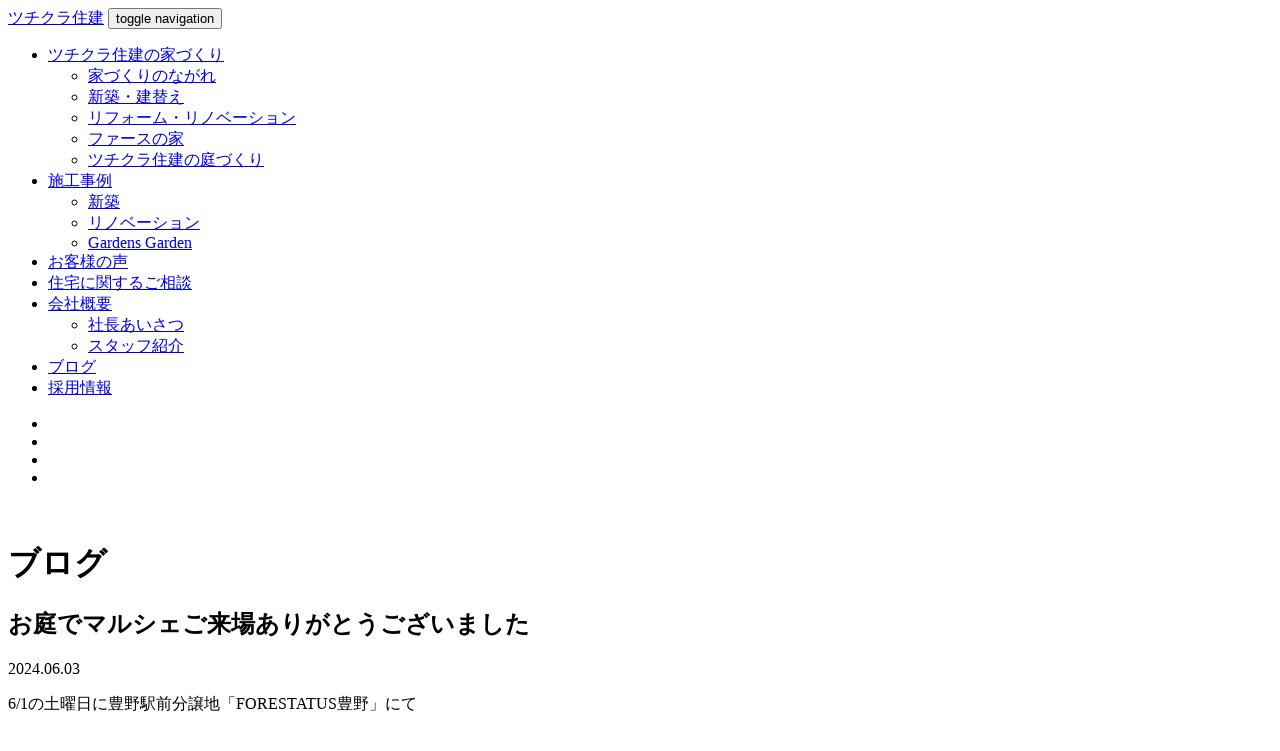

--- FILE ---
content_type: text/html; charset=UTF-8
request_url: https://tsuchikura.com/blog/14124/
body_size: 53962
content:
<!DOCTYPE html>
<html lang="ja">
<head>
  <!-- Google Tag Manager -->
  <script defer>(function(w,d,s,l,i){w[l]=w[l]||[];w[l].push({'gtm.start':
  new Date().getTime(),event:'gtm.js'});var f=d.getElementsByTagName(s)[0],
  j=d.createElement(s),dl=l!='dataLayer'?'&l='+l:'';j.defer=true;j.src=
  'https://www.googletagmanager.com/gtm.js?id='+i+dl;f.parentNode.insertBefore(j,f);
  })(window,document,'script','dataLayer','GTM-KQZ8QPFB');</script>
  <!-- End Google Tag Manager -->
  <!-- Google tag (gtag.js) -->
  <script defer src="https://www.googletagmanager.com/gtag/js?id=UA-81702767-1"></script>
  <script>
    window.dataLayer = window.dataLayer || [];
    function gtag(){dataLayer.push(arguments);}
    gtag('js', new Date());

    gtag('config', 'UA-81702767-1');
  </script>
  <!--過去の数値が取れているアカウント-->
  <!-- Google tag (gtag.js) -->
  <script defer src="https://www.googletagmanager.com/gtag/js?id=G-1BPFXNGJQZ"></script>
  <script>
    window.dataLayer = window.dataLayer || [];
    function gtag(){dataLayer.push(arguments);}
    gtag('js', new Date());

    gtag('config', 'G-1BPFXNGJQZ');
  </script>
  <!-- ↑↑↑ ~2月 ↑↑↑ -->

  <!-- Google tag (gtag.js) -->
  <script defer src="https://www.googletagmanager.com/gtag/js?id=G-D3HW397VP0"></script>
  <script>
    window.dataLayer = window.dataLayer || [];
    function gtag(){dataLayer.push(arguments);}
    gtag('js', new Date());

    gtag('config', 'G-D3HW397VP0');
  </script>
  <!-- Google tag (gtag.js) -->
  <script defer src="https://www.googletagmanager.com/gtag/js?id=AW-10797021476"></script>
  <script>
    window.dataLayer = window.dataLayer || [];
    function gtag(){dataLayer.push(arguments);}
    gtag('js', new Date());

    gtag('config', 'AW-10797021476');
  </script>


  <meta charset="utf-8" />
  <meta http-equiv="X-UA-Compatible" content="IE=edge">
  <meta name="viewport" content="width=device-width,initial-scale=1">
  <title>お庭でマルシェご来場ありがとうございました | 株式会社ツチクラ住建</title>

  <!--[if IE]>
  <script src="https://tsuchikura.com/Tr2UxWRb/wp-content/themes/tsuchikura/js/html5shiv.min.js"></script>
  <script src="https://tsuchikura.com/Tr2UxWRb/wp-content/themes/tsuchikura/js/flexibility.js"></script>
  <![endif]-->
  <link rel="icon" href="https://tsuchikura.com/Tr2UxWRb/wp-content/themes/tsuchikura/img/favicon.ico">
  <link rel="apple-touch-icon" href="https://tsuchikura.com/Tr2UxWRb/wp-content/themes/tsuchikura/icon/apple-touch-icon.png" sizes="180x180">
  <link rel="icon" type="image/jpg" href="https://tsuchikura.com/Tr2UxWRb/wp-content/themes/tsuchikura/icon/android-touch-icon.png" sizes="192x192">

  <link rel="stylesheet" type="text/css" href="https://tsuchikura.com/Tr2UxWRb/wp-content/themes/tsuchikura/js/wow/animate.min.css" media="all">
  <link rel="stylesheet" type="text/css" href="https://tsuchikura.com/Tr2UxWRb/wp-content/themes/tsuchikura/js/slick/slick-theme.min.css" rel="stylesheet">
  <link rel="stylesheet" type="text/css" href="https://tsuchikura.com/Tr2UxWRb/wp-content/themes/tsuchikura/js/slick/slick.css" rel="stylesheet">
  <link rel="stylesheet" type="text/css" href="https://tsuchikura.com/Tr2UxWRb/wp-content/themes/tsuchikura/js/lightbox/css/lightbox.min.css" rel="stylesheet">
  <link rel="stylesheet" type="text/css" href="https://tsuchikura.com/Tr2UxWRb/wp-content/themes/tsuchikura/js/drawer/drawer.min.css" rel="stylesheet" media="screen and (max-width: 1024px)">

  <link rel="preconnect" href="https://fonts.googleapis.com">
  <link rel="preconnect" href="https://fonts.gstatic.com" crossorigin>
  <link href="https://fonts.googleapis.com/css2?family=Source+Sans+Pro:wght@200;300;400;600&display=swap" rel="stylesheet">
  <link href="https://fonts.googleapis.com/css2?family=Noto+Sans+JP:wght@100;300;400;500;700&display=swap" rel="stylesheet">

  <link rel="stylesheet" type="text/css" href="https://tsuchikura.com/Tr2UxWRb/wp-content/themes/tsuchikura/style.css" media="all">
  <link rel="stylesheet" type="text/css" href="https://tsuchikura.com/Tr2UxWRb/wp-content/themes/tsuchikura/common.css" media="all">
  <link rel="stylesheet" type="text/css" href="https://tsuchikura.com/Tr2UxWRb/wp-content/themes/tsuchikura/common.min.css" media="all">
  <link rel="stylesheet" type="text/css" href="https://tsuchikura.com/Tr2UxWRb/wp-content/themes/tsuchikura/user.css" media="all">
  <link rel="icon" href="https://tsuchikura.com/Tr2UxWRb/wp-content/themes/tsuchikura/img/favicon.ico">

  <meta name='robots' content='index, follow, max-image-preview:large, max-snippet:-1, max-video-preview:-1' />

	<!-- This site is optimized with the Yoast SEO plugin v19.2 - https://yoast.com/wordpress/plugins/seo/ -->
	<meta name="description" content="当社のスタッフの体験レポートやイベント・見学会のお知らせ、施工の様子などツチクラ住建のことがもっとよく分かる記事を投稿しております。" />
	<link rel="canonical" href="https://tsuchikura.com/blog/14124/" />
	<meta property="og:locale" content="ja_JP" />
	<meta property="og:type" content="article" />
	<meta property="og:title" content="お庭でマルシェご来場ありがとうございました | 株式会社ツチクラ住建" />
	<meta property="og:description" content="当社のスタッフの体験レポートやイベント・見学会のお知らせ、施工の様子などツチクラ住建のことがもっとよく分かる記事を投稿しております。" />
	<meta property="og:url" content="https://tsuchikura.com/blog/14124/" />
	<meta property="og:site_name" content="株式会社ツチクラ住建" />
	<meta property="og:image" content="https://tsuchikura.com/Tr2UxWRb/wp-content/uploads/2024/06/DSC_3787-scaled.jpg" />
	<meta property="og:image:width" content="2560" />
	<meta property="og:image:height" content="1707" />
	<meta property="og:image:type" content="image/jpeg" />
	<meta name="author" content="editor" />
	<meta name="twitter:card" content="summary_large_image" />
	<script type="application/ld+json" class="yoast-schema-graph">{"@context":"https://schema.org","@graph":[{"@type":"Organization","@id":"https://tsuchikura.com/#organization","name":"株式会社 ツチクラ住建","url":"https://tsuchikura.com/","sameAs":[],"logo":{"@type":"ImageObject","inLanguage":"ja","@id":"https://tsuchikura.com/#/schema/logo/image/","url":"https://tsuchikura.com/Tr2UxWRb/wp-content/uploads/2022/08/17083d8134f4fa9829ca31782061ce1c.jpg","contentUrl":"https://tsuchikura.com/Tr2UxWRb/wp-content/uploads/2022/08/17083d8134f4fa9829ca31782061ce1c.jpg","width":1200,"height":800,"caption":"株式会社 ツチクラ住建"},"image":{"@id":"https://tsuchikura.com/#/schema/logo/image/"}},{"@type":"WebSite","@id":"https://tsuchikura.com/#website","url":"https://tsuchikura.com/","name":"株式会社ツチクラ住建","description":"Just another WordPress site","publisher":{"@id":"https://tsuchikura.com/#organization"},"potentialAction":[{"@type":"SearchAction","target":{"@type":"EntryPoint","urlTemplate":"https://tsuchikura.com/?s={search_term_string}"},"query-input":"required name=search_term_string"}],"inLanguage":"ja"},{"@type":"ImageObject","inLanguage":"ja","@id":"https://tsuchikura.com/blog/14124/#primaryimage","url":"https://tsuchikura.com/Tr2UxWRb/wp-content/uploads/2024/06/DSC_3787-scaled.jpg","contentUrl":"https://tsuchikura.com/Tr2UxWRb/wp-content/uploads/2024/06/DSC_3787-scaled.jpg","width":2560,"height":1707},{"@type":"WebPage","@id":"https://tsuchikura.com/blog/14124/#webpage","url":"https://tsuchikura.com/blog/14124/","name":"お庭でマルシェご来場ありがとうございました | 株式会社ツチクラ住建","isPartOf":{"@id":"https://tsuchikura.com/#website"},"primaryImageOfPage":{"@id":"https://tsuchikura.com/blog/14124/#primaryimage"},"datePublished":"2024-06-03T04:16:15+00:00","dateModified":"2024-06-03T04:16:15+00:00","description":"当社のスタッフの体験レポートやイベント・見学会のお知らせ、施工の様子などツチクラ住建のことがもっとよく分かる記事を投稿しております。","breadcrumb":{"@id":"https://tsuchikura.com/blog/14124/#breadcrumb"},"inLanguage":"ja","potentialAction":[{"@type":"ReadAction","target":["https://tsuchikura.com/blog/14124/"]}]},{"@type":"BreadcrumbList","@id":"https://tsuchikura.com/blog/14124/#breadcrumb","itemListElement":[{"@type":"ListItem","position":1,"name":"ホーム","item":"https://tsuchikura.com/"},{"@type":"ListItem","position":2,"name":"ブログ","item":"https://tsuchikura.com/blog/"},{"@type":"ListItem","position":3,"name":"お庭でマルシェご来場ありがとうございました"}]}]}</script>
	<!-- / Yoast SEO plugin. -->


<script type="text/javascript">
window._wpemojiSettings = {"baseUrl":"https:\/\/s.w.org\/images\/core\/emoji\/14.0.0\/72x72\/","ext":".png","svgUrl":"https:\/\/s.w.org\/images\/core\/emoji\/14.0.0\/svg\/","svgExt":".svg","source":{"concatemoji":"https:\/\/tsuchikura.com\/Tr2UxWRb\/wp-includes\/js\/wp-emoji-release.min.js?ver=6.3.2"}};
/*! This file is auto-generated */
!function(i,n){var o,s,e;function c(e){try{var t={supportTests:e,timestamp:(new Date).valueOf()};sessionStorage.setItem(o,JSON.stringify(t))}catch(e){}}function p(e,t,n){e.clearRect(0,0,e.canvas.width,e.canvas.height),e.fillText(t,0,0);var t=new Uint32Array(e.getImageData(0,0,e.canvas.width,e.canvas.height).data),r=(e.clearRect(0,0,e.canvas.width,e.canvas.height),e.fillText(n,0,0),new Uint32Array(e.getImageData(0,0,e.canvas.width,e.canvas.height).data));return t.every(function(e,t){return e===r[t]})}function u(e,t,n){switch(t){case"flag":return n(e,"\ud83c\udff3\ufe0f\u200d\u26a7\ufe0f","\ud83c\udff3\ufe0f\u200b\u26a7\ufe0f")?!1:!n(e,"\ud83c\uddfa\ud83c\uddf3","\ud83c\uddfa\u200b\ud83c\uddf3")&&!n(e,"\ud83c\udff4\udb40\udc67\udb40\udc62\udb40\udc65\udb40\udc6e\udb40\udc67\udb40\udc7f","\ud83c\udff4\u200b\udb40\udc67\u200b\udb40\udc62\u200b\udb40\udc65\u200b\udb40\udc6e\u200b\udb40\udc67\u200b\udb40\udc7f");case"emoji":return!n(e,"\ud83e\udef1\ud83c\udffb\u200d\ud83e\udef2\ud83c\udfff","\ud83e\udef1\ud83c\udffb\u200b\ud83e\udef2\ud83c\udfff")}return!1}function f(e,t,n){var r="undefined"!=typeof WorkerGlobalScope&&self instanceof WorkerGlobalScope?new OffscreenCanvas(300,150):i.createElement("canvas"),a=r.getContext("2d",{willReadFrequently:!0}),o=(a.textBaseline="top",a.font="600 32px Arial",{});return e.forEach(function(e){o[e]=t(a,e,n)}),o}function t(e){var t=i.createElement("script");t.src=e,t.defer=!0,i.head.appendChild(t)}"undefined"!=typeof Promise&&(o="wpEmojiSettingsSupports",s=["flag","emoji"],n.supports={everything:!0,everythingExceptFlag:!0},e=new Promise(function(e){i.addEventListener("DOMContentLoaded",e,{once:!0})}),new Promise(function(t){var n=function(){try{var e=JSON.parse(sessionStorage.getItem(o));if("object"==typeof e&&"number"==typeof e.timestamp&&(new Date).valueOf()<e.timestamp+604800&&"object"==typeof e.supportTests)return e.supportTests}catch(e){}return null}();if(!n){if("undefined"!=typeof Worker&&"undefined"!=typeof OffscreenCanvas&&"undefined"!=typeof URL&&URL.createObjectURL&&"undefined"!=typeof Blob)try{var e="postMessage("+f.toString()+"("+[JSON.stringify(s),u.toString(),p.toString()].join(",")+"));",r=new Blob([e],{type:"text/javascript"}),a=new Worker(URL.createObjectURL(r),{name:"wpTestEmojiSupports"});return void(a.onmessage=function(e){c(n=e.data),a.terminate(),t(n)})}catch(e){}c(n=f(s,u,p))}t(n)}).then(function(e){for(var t in e)n.supports[t]=e[t],n.supports.everything=n.supports.everything&&n.supports[t],"flag"!==t&&(n.supports.everythingExceptFlag=n.supports.everythingExceptFlag&&n.supports[t]);n.supports.everythingExceptFlag=n.supports.everythingExceptFlag&&!n.supports.flag,n.DOMReady=!1,n.readyCallback=function(){n.DOMReady=!0}}).then(function(){return e}).then(function(){var e;n.supports.everything||(n.readyCallback(),(e=n.source||{}).concatemoji?t(e.concatemoji):e.wpemoji&&e.twemoji&&(t(e.twemoji),t(e.wpemoji)))}))}((window,document),window._wpemojiSettings);
</script>
<style type="text/css">
img.wp-smiley,
img.emoji {
	display: inline !important;
	border: none !important;
	box-shadow: none !important;
	height: 1em !important;
	width: 1em !important;
	margin: 0 0.07em !important;
	vertical-align: -0.1em !important;
	background: none !important;
	padding: 0 !important;
}
</style>
	<link rel='stylesheet' id='sbi_styles-css' href='https://tsuchikura.com/Tr2UxWRb/wp-content/plugins/instagram-feed/css/sbi-styles.min.css?ver=6.6.1' type='text/css' media='all' />
<style id='classic-theme-styles-inline-css' type='text/css'>
/*! This file is auto-generated */
.wp-block-button__link{color:#fff;background-color:#32373c;border-radius:9999px;box-shadow:none;text-decoration:none;padding:calc(.667em + 2px) calc(1.333em + 2px);font-size:1.125em}.wp-block-file__button{background:#32373c;color:#fff;text-decoration:none}
</style>
<style id='global-styles-inline-css' type='text/css'>
body{--wp--preset--color--black: #000000;--wp--preset--color--cyan-bluish-gray: #abb8c3;--wp--preset--color--white: #ffffff;--wp--preset--color--pale-pink: #f78da7;--wp--preset--color--vivid-red: #cf2e2e;--wp--preset--color--luminous-vivid-orange: #ff6900;--wp--preset--color--luminous-vivid-amber: #fcb900;--wp--preset--color--light-green-cyan: #7bdcb5;--wp--preset--color--vivid-green-cyan: #00d084;--wp--preset--color--pale-cyan-blue: #8ed1fc;--wp--preset--color--vivid-cyan-blue: #0693e3;--wp--preset--color--vivid-purple: #9b51e0;--wp--preset--gradient--vivid-cyan-blue-to-vivid-purple: linear-gradient(135deg,rgba(6,147,227,1) 0%,rgb(155,81,224) 100%);--wp--preset--gradient--light-green-cyan-to-vivid-green-cyan: linear-gradient(135deg,rgb(122,220,180) 0%,rgb(0,208,130) 100%);--wp--preset--gradient--luminous-vivid-amber-to-luminous-vivid-orange: linear-gradient(135deg,rgba(252,185,0,1) 0%,rgba(255,105,0,1) 100%);--wp--preset--gradient--luminous-vivid-orange-to-vivid-red: linear-gradient(135deg,rgba(255,105,0,1) 0%,rgb(207,46,46) 100%);--wp--preset--gradient--very-light-gray-to-cyan-bluish-gray: linear-gradient(135deg,rgb(238,238,238) 0%,rgb(169,184,195) 100%);--wp--preset--gradient--cool-to-warm-spectrum: linear-gradient(135deg,rgb(74,234,220) 0%,rgb(151,120,209) 20%,rgb(207,42,186) 40%,rgb(238,44,130) 60%,rgb(251,105,98) 80%,rgb(254,248,76) 100%);--wp--preset--gradient--blush-light-purple: linear-gradient(135deg,rgb(255,206,236) 0%,rgb(152,150,240) 100%);--wp--preset--gradient--blush-bordeaux: linear-gradient(135deg,rgb(254,205,165) 0%,rgb(254,45,45) 50%,rgb(107,0,62) 100%);--wp--preset--gradient--luminous-dusk: linear-gradient(135deg,rgb(255,203,112) 0%,rgb(199,81,192) 50%,rgb(65,88,208) 100%);--wp--preset--gradient--pale-ocean: linear-gradient(135deg,rgb(255,245,203) 0%,rgb(182,227,212) 50%,rgb(51,167,181) 100%);--wp--preset--gradient--electric-grass: linear-gradient(135deg,rgb(202,248,128) 0%,rgb(113,206,126) 100%);--wp--preset--gradient--midnight: linear-gradient(135deg,rgb(2,3,129) 0%,rgb(40,116,252) 100%);--wp--preset--font-size--small: 13px;--wp--preset--font-size--medium: 20px;--wp--preset--font-size--large: 36px;--wp--preset--font-size--x-large: 42px;--wp--preset--spacing--20: 0.44rem;--wp--preset--spacing--30: 0.67rem;--wp--preset--spacing--40: 1rem;--wp--preset--spacing--50: 1.5rem;--wp--preset--spacing--60: 2.25rem;--wp--preset--spacing--70: 3.38rem;--wp--preset--spacing--80: 5.06rem;--wp--preset--shadow--natural: 6px 6px 9px rgba(0, 0, 0, 0.2);--wp--preset--shadow--deep: 12px 12px 50px rgba(0, 0, 0, 0.4);--wp--preset--shadow--sharp: 6px 6px 0px rgba(0, 0, 0, 0.2);--wp--preset--shadow--outlined: 6px 6px 0px -3px rgba(255, 255, 255, 1), 6px 6px rgba(0, 0, 0, 1);--wp--preset--shadow--crisp: 6px 6px 0px rgba(0, 0, 0, 1);}:where(.is-layout-flex){gap: 0.5em;}:where(.is-layout-grid){gap: 0.5em;}body .is-layout-flow > .alignleft{float: left;margin-inline-start: 0;margin-inline-end: 2em;}body .is-layout-flow > .alignright{float: right;margin-inline-start: 2em;margin-inline-end: 0;}body .is-layout-flow > .aligncenter{margin-left: auto !important;margin-right: auto !important;}body .is-layout-constrained > .alignleft{float: left;margin-inline-start: 0;margin-inline-end: 2em;}body .is-layout-constrained > .alignright{float: right;margin-inline-start: 2em;margin-inline-end: 0;}body .is-layout-constrained > .aligncenter{margin-left: auto !important;margin-right: auto !important;}body .is-layout-constrained > :where(:not(.alignleft):not(.alignright):not(.alignfull)){max-width: var(--wp--style--global--content-size);margin-left: auto !important;margin-right: auto !important;}body .is-layout-constrained > .alignwide{max-width: var(--wp--style--global--wide-size);}body .is-layout-flex{display: flex;}body .is-layout-flex{flex-wrap: wrap;align-items: center;}body .is-layout-flex > *{margin: 0;}body .is-layout-grid{display: grid;}body .is-layout-grid > *{margin: 0;}:where(.wp-block-columns.is-layout-flex){gap: 2em;}:where(.wp-block-columns.is-layout-grid){gap: 2em;}:where(.wp-block-post-template.is-layout-flex){gap: 1.25em;}:where(.wp-block-post-template.is-layout-grid){gap: 1.25em;}.has-black-color{color: var(--wp--preset--color--black) !important;}.has-cyan-bluish-gray-color{color: var(--wp--preset--color--cyan-bluish-gray) !important;}.has-white-color{color: var(--wp--preset--color--white) !important;}.has-pale-pink-color{color: var(--wp--preset--color--pale-pink) !important;}.has-vivid-red-color{color: var(--wp--preset--color--vivid-red) !important;}.has-luminous-vivid-orange-color{color: var(--wp--preset--color--luminous-vivid-orange) !important;}.has-luminous-vivid-amber-color{color: var(--wp--preset--color--luminous-vivid-amber) !important;}.has-light-green-cyan-color{color: var(--wp--preset--color--light-green-cyan) !important;}.has-vivid-green-cyan-color{color: var(--wp--preset--color--vivid-green-cyan) !important;}.has-pale-cyan-blue-color{color: var(--wp--preset--color--pale-cyan-blue) !important;}.has-vivid-cyan-blue-color{color: var(--wp--preset--color--vivid-cyan-blue) !important;}.has-vivid-purple-color{color: var(--wp--preset--color--vivid-purple) !important;}.has-black-background-color{background-color: var(--wp--preset--color--black) !important;}.has-cyan-bluish-gray-background-color{background-color: var(--wp--preset--color--cyan-bluish-gray) !important;}.has-white-background-color{background-color: var(--wp--preset--color--white) !important;}.has-pale-pink-background-color{background-color: var(--wp--preset--color--pale-pink) !important;}.has-vivid-red-background-color{background-color: var(--wp--preset--color--vivid-red) !important;}.has-luminous-vivid-orange-background-color{background-color: var(--wp--preset--color--luminous-vivid-orange) !important;}.has-luminous-vivid-amber-background-color{background-color: var(--wp--preset--color--luminous-vivid-amber) !important;}.has-light-green-cyan-background-color{background-color: var(--wp--preset--color--light-green-cyan) !important;}.has-vivid-green-cyan-background-color{background-color: var(--wp--preset--color--vivid-green-cyan) !important;}.has-pale-cyan-blue-background-color{background-color: var(--wp--preset--color--pale-cyan-blue) !important;}.has-vivid-cyan-blue-background-color{background-color: var(--wp--preset--color--vivid-cyan-blue) !important;}.has-vivid-purple-background-color{background-color: var(--wp--preset--color--vivid-purple) !important;}.has-black-border-color{border-color: var(--wp--preset--color--black) !important;}.has-cyan-bluish-gray-border-color{border-color: var(--wp--preset--color--cyan-bluish-gray) !important;}.has-white-border-color{border-color: var(--wp--preset--color--white) !important;}.has-pale-pink-border-color{border-color: var(--wp--preset--color--pale-pink) !important;}.has-vivid-red-border-color{border-color: var(--wp--preset--color--vivid-red) !important;}.has-luminous-vivid-orange-border-color{border-color: var(--wp--preset--color--luminous-vivid-orange) !important;}.has-luminous-vivid-amber-border-color{border-color: var(--wp--preset--color--luminous-vivid-amber) !important;}.has-light-green-cyan-border-color{border-color: var(--wp--preset--color--light-green-cyan) !important;}.has-vivid-green-cyan-border-color{border-color: var(--wp--preset--color--vivid-green-cyan) !important;}.has-pale-cyan-blue-border-color{border-color: var(--wp--preset--color--pale-cyan-blue) !important;}.has-vivid-cyan-blue-border-color{border-color: var(--wp--preset--color--vivid-cyan-blue) !important;}.has-vivid-purple-border-color{border-color: var(--wp--preset--color--vivid-purple) !important;}.has-vivid-cyan-blue-to-vivid-purple-gradient-background{background: var(--wp--preset--gradient--vivid-cyan-blue-to-vivid-purple) !important;}.has-light-green-cyan-to-vivid-green-cyan-gradient-background{background: var(--wp--preset--gradient--light-green-cyan-to-vivid-green-cyan) !important;}.has-luminous-vivid-amber-to-luminous-vivid-orange-gradient-background{background: var(--wp--preset--gradient--luminous-vivid-amber-to-luminous-vivid-orange) !important;}.has-luminous-vivid-orange-to-vivid-red-gradient-background{background: var(--wp--preset--gradient--luminous-vivid-orange-to-vivid-red) !important;}.has-very-light-gray-to-cyan-bluish-gray-gradient-background{background: var(--wp--preset--gradient--very-light-gray-to-cyan-bluish-gray) !important;}.has-cool-to-warm-spectrum-gradient-background{background: var(--wp--preset--gradient--cool-to-warm-spectrum) !important;}.has-blush-light-purple-gradient-background{background: var(--wp--preset--gradient--blush-light-purple) !important;}.has-blush-bordeaux-gradient-background{background: var(--wp--preset--gradient--blush-bordeaux) !important;}.has-luminous-dusk-gradient-background{background: var(--wp--preset--gradient--luminous-dusk) !important;}.has-pale-ocean-gradient-background{background: var(--wp--preset--gradient--pale-ocean) !important;}.has-electric-grass-gradient-background{background: var(--wp--preset--gradient--electric-grass) !important;}.has-midnight-gradient-background{background: var(--wp--preset--gradient--midnight) !important;}.has-small-font-size{font-size: var(--wp--preset--font-size--small) !important;}.has-medium-font-size{font-size: var(--wp--preset--font-size--medium) !important;}.has-large-font-size{font-size: var(--wp--preset--font-size--large) !important;}.has-x-large-font-size{font-size: var(--wp--preset--font-size--x-large) !important;}
.wp-block-navigation a:where(:not(.wp-element-button)){color: inherit;}
:where(.wp-block-post-template.is-layout-flex){gap: 1.25em;}:where(.wp-block-post-template.is-layout-grid){gap: 1.25em;}
:where(.wp-block-columns.is-layout-flex){gap: 2em;}:where(.wp-block-columns.is-layout-grid){gap: 2em;}
.wp-block-pullquote{font-size: 1.5em;line-height: 1.6;}
</style>
<link rel='stylesheet' id='contact-form-7-css' href='https://tsuchikura.com/Tr2UxWRb/wp-content/plugins/contact-form-7/includes/css/styles.css?ver=5.6' type='text/css' media='all' />
<link rel='stylesheet' id='wp-pagenavi-css' href='https://tsuchikura.com/Tr2UxWRb/wp-content/plugins/wp-pagenavi/pagenavi-css.css?ver=2.70' type='text/css' media='all' />
<link rel="https://api.w.org/" href="https://tsuchikura.com/wp-json/" /><link rel="EditURI" type="application/rsd+xml" title="RSD" href="https://tsuchikura.com/Tr2UxWRb/xmlrpc.php?rsd" />
<meta name="generator" content="WordPress 6.3.2" />
<link rel='shortlink' href='https://tsuchikura.com/?p=14124' />
<link rel="alternate" type="application/json+oembed" href="https://tsuchikura.com/wp-json/oembed/1.0/embed?url=https%3A%2F%2Ftsuchikura.com%2Fblog%2F14124%2F" />
<link rel="alternate" type="text/xml+oembed" href="https://tsuchikura.com/wp-json/oembed/1.0/embed?url=https%3A%2F%2Ftsuchikura.com%2Fblog%2F14124%2F&#038;format=xml" />
</head>

<body id="page-blog" class="drawer drawer--top customize-support drawer-close">
  <!-- Google Tag Manager (noscript) -->
  <noscript><iframe src="https://www.googletagmanager.com/ns.html?id=GTM-KQZ8QPFB"
  height="0" width="0" style="display:none;visibility:hidden"></iframe></noscript>
  <!-- End Google Tag Manager (noscript) -->
  <div id="wrap">
	     <header id="header" class="header scroll top-none">
          <div class="header__inner">
        <a href="https://tsuchikura.com/" class="header__logo">ツチクラ住建</a>

        <button type="button" class="drawer-toggle drawer-hamburger">
          <span class="sr-only">toggle navigation</span>
          <span class="drawer-hamburger-icon"></span>
        </button><!-- /drawer-toggle -->

        <nav class="global-nav drawer-nav">
          <ul class="global-nav__list drawer-menu">
            <li class="global-nav__item">
              <a href="https://tsuchikura.com/about/" class="global-nav__link">ツチクラ住建の家づくり</a>
              <ul class="sub-nav">
                <li class="sub-nav__item"><a href="https://tsuchikura.com/about/flow/" class="sub-nav__link">家づくりのながれ</a></li>
                <li class="sub-nav__item"><a href="https://tsuchikura.com/about/house/" class="sub-nav__link">新築・建替え</a></li>
                <li class="sub-nav__item"><a href="https://tsuchikura.com/about/reform" class="sub-nav__link">リフォーム・リノベーション</a>
                <li class="sub-nav__item"><a href="https://tsuchikura.com/about/fas/" class="sub-nav__link">ファースの家</a></li>
                <li class="sub-nav__item"><a href="https://tsuchikura.com/about/garden/" class="sub-nav__link">ツチクラ住建の庭づくり</a></li>
              </ul><!-- /sub-nav -->
            </li><!-- /globalnav-item -->
            <li class="global-nav__item">
              <a href="https://tsuchikura.com/work/" class="global-nav__link">施工事例</a>
              <ul class="sub-nav">
                <li class="sub-nav__item"><a href="https://tsuchikura.com/workcat/new_construction/" class="sub-nav__link">新築</a></li>
                <li class="sub-nav__item"><a href="https://tsuchikura.com/workcat/renovation/" class="sub-nav__link">リノベーション</a></li>
                <li class="sub-nav__item"><a href="https://tsuchikura.com/workcat/gardens-garden/" class="sub-nav__link">Gardens Garden</a>
              </ul><!-- /sub-nav -->
            </li>
            <!-- <li class="global-nav__item">
              <a href="https://tsuchikura.com/site/" class="global-nav__link">工事の様子</a>
            </li> -->

            <li class="global-nav__item">
              <a href="https://tsuchikura.com/voice/" class="global-nav__link">お客様の声</a>
            </li>
            <li class="global-nav__item">
              <a href="https://tsuchikura.com/consultation/" class="global-nav__link">住宅に関するご相談</a>
            </li>

            <li class="global-nav__item">
              <a href="https://tsuchikura.com/guide/" class="global-nav__link">会社概要</a>
              <ul class="sub-nav">
                <li class="sub-nav__item"><a href="https://tsuchikura.com/guide/top-message/" class="sub-nav__link">社長あいさつ</a></li>
                <li class="sub-nav__item"><a href="https://tsuchikura.com/staff/" class="sub-nav__link">スタッフ紹介</a></li>
              </ul><!-- /sub-nav -->
            </li>
            <li class="global-nav__item"><a href="https://tsuchikura.com/blog/" class="global-nav__link">ブログ</a></li>
            <li class="global-nav__item only-sp"><a href="https://tsuchikura.com/employment/" class="global-nav__link">採用情報</a></li>
          </ul><!-- /global-nav__list -->
          <ul class="global-nav__sns">
            <li>
              <a href="https://www.facebook.com/tsuchikurajuuken/" target="blank">
                <img src="https://tsuchikura.com/Tr2UxWRb/wp-content/themes/tsuchikura/img/ico-sns_01.svg" alt="">
              </a>
            </li>
            <li>
              <a href="https://www.youtube.com/channel/UCs9v9Rqhj_Wk3_bSO-F21BA" target="blank">
                <img src="https://tsuchikura.com/Tr2UxWRb/wp-content/themes/tsuchikura/img/ico-sns_02.svg" alt="">
              </a>
            </li>
            <li>
              <a href="https://www.instagram.com/tsuchikura_juuken/" target="blank">
                <img src="https://tsuchikura.com/Tr2UxWRb/wp-content/themes/tsuchikura/img/ico-sns_03.svg" alt="">
              </a>
            </li>
            <li>
              <a href="https://www.instagram.com/gardensgarden_nagano.kita/" target="blank">
                <img src="https://tsuchikura.com/Tr2UxWRb/wp-content/themes/tsuchikura/img/ico-sns_04.svg" alt="">
              </a>
            </li>
          </ul>
        </nav><!-- /global-nav -->
      </div><!-- /header__inner -->
    </header><!-- /header -->
  <div class="under_top sideways_sp">
  <div class="under_top_img">
    <figure class="obj-fit">
		<img src="https://tsuchikura.com/Tr2UxWRb/wp-content/themes/tsuchikura/img/blog_main.jpg" alt="" class="ofi under_img only-pc">
		<img src="https://tsuchikura.com/Tr2UxWRb/wp-content/themes/tsuchikura/img/blog_main_sp.jpg" alt="" class="ofi under_img only-sp">
	</figure>
  </div>
  <div class="index-hero__contents">
    <div class="ttl_01">
      <h1>ブログ</h1>
    </div>
  </div>
</div>
    
<div class="min-contents">
		<h2 class="article_ttl">お庭でマルシェご来場ありがとうございました</h2>
	<div class="cate_wap">
		<p>2024.06.03</p>
	</div>
	<div class="article">
		<p>6/1の土曜日に豊野駅前分譲地「FORESTATUS豊野」にて</p>
<p>イベント「お庭でマルシェ」を開催致しました。</p>
<p>心配していた天気も当日は快晴で絶好のマルシェ日和となりました。</p>
<p>&nbsp;</p>
<p>販売ブースではマフィン等のお菓子やアクセサリー、小物、多肉植物や革製品など</p>
<p>の販売があり、どのブースもとてもオシャレで、たくさんの方が買い物を楽しんでいらっしゃいました。</p>
<p>飲食ブースではハンバーガーやホットドック、そば粉ガレット、オムライス、コーヒー等のキッチンカーに</p>
<p>出店していただきました。</p>
<p>私も「肉はともだち」さんのハンバーガーをお昼にいただきましたが、こだわりのパティのお肉が</p>
<p>ジューシーで一瞬でペロリでした。</p>
<p>&nbsp;</p>
<p>分譲地内のモデルハウスでは「tottene」さんに可愛いフォトブースを作っていただきお客様に</p>
<p>セルフフォトで撮影していただきました。</p>
<p>&nbsp;</p>
<p>当日の様子はこちら</p>
<p><img decoding="async" fetchpriority="high" class="aligncenter size-medium wp-image-14125" src="https://tsuchikura.com/Tr2UxWRb/wp-content/uploads/2024/06/DSC_3800-640x427.jpg" alt="" width="640" height="427" srcset="https://tsuchikura.com/Tr2UxWRb/wp-content/uploads/2024/06/DSC_3800-640x427.jpg 640w, https://tsuchikura.com/Tr2UxWRb/wp-content/uploads/2024/06/DSC_3800-1100x733.jpg 1100w, https://tsuchikura.com/Tr2UxWRb/wp-content/uploads/2024/06/DSC_3800-150x100.jpg 150w, https://tsuchikura.com/Tr2UxWRb/wp-content/uploads/2024/06/DSC_3800-768x512.jpg 768w, https://tsuchikura.com/Tr2UxWRb/wp-content/uploads/2024/06/DSC_3800-1536x1024.jpg 1536w, https://tsuchikura.com/Tr2UxWRb/wp-content/uploads/2024/06/DSC_3800-2048x1365.jpg 2048w" sizes="(max-width: 640px) 100vw, 640px" /> <img decoding="async" class="aligncenter size-medium wp-image-14126" src="https://tsuchikura.com/Tr2UxWRb/wp-content/uploads/2024/06/DSC_3804-640x427.jpg" alt="" width="640" height="427" srcset="https://tsuchikura.com/Tr2UxWRb/wp-content/uploads/2024/06/DSC_3804-640x427.jpg 640w, https://tsuchikura.com/Tr2UxWRb/wp-content/uploads/2024/06/DSC_3804-1100x733.jpg 1100w, https://tsuchikura.com/Tr2UxWRb/wp-content/uploads/2024/06/DSC_3804-150x100.jpg 150w, https://tsuchikura.com/Tr2UxWRb/wp-content/uploads/2024/06/DSC_3804-768x512.jpg 768w, https://tsuchikura.com/Tr2UxWRb/wp-content/uploads/2024/06/DSC_3804-1536x1024.jpg 1536w, https://tsuchikura.com/Tr2UxWRb/wp-content/uploads/2024/06/DSC_3804-2048x1365.jpg 2048w" sizes="(max-width: 640px) 100vw, 640px" /> <img decoding="async" class="aligncenter size-medium wp-image-14127" src="https://tsuchikura.com/Tr2UxWRb/wp-content/uploads/2024/06/DSC_3808-640x427.jpg" alt="" width="640" height="427" srcset="https://tsuchikura.com/Tr2UxWRb/wp-content/uploads/2024/06/DSC_3808-640x427.jpg 640w, https://tsuchikura.com/Tr2UxWRb/wp-content/uploads/2024/06/DSC_3808-1100x733.jpg 1100w, https://tsuchikura.com/Tr2UxWRb/wp-content/uploads/2024/06/DSC_3808-150x100.jpg 150w, https://tsuchikura.com/Tr2UxWRb/wp-content/uploads/2024/06/DSC_3808-768x512.jpg 768w, https://tsuchikura.com/Tr2UxWRb/wp-content/uploads/2024/06/DSC_3808-1536x1024.jpg 1536w, https://tsuchikura.com/Tr2UxWRb/wp-content/uploads/2024/06/DSC_3808-2048x1365.jpg 2048w" sizes="(max-width: 640px) 100vw, 640px" /> <img decoding="async" loading="lazy" class="aligncenter size-medium wp-image-14128" src="https://tsuchikura.com/Tr2UxWRb/wp-content/uploads/2024/06/DSC_3814-640x427.jpg" alt="" width="640" height="427" srcset="https://tsuchikura.com/Tr2UxWRb/wp-content/uploads/2024/06/DSC_3814-640x427.jpg 640w, https://tsuchikura.com/Tr2UxWRb/wp-content/uploads/2024/06/DSC_3814-1100x733.jpg 1100w, https://tsuchikura.com/Tr2UxWRb/wp-content/uploads/2024/06/DSC_3814-150x100.jpg 150w, https://tsuchikura.com/Tr2UxWRb/wp-content/uploads/2024/06/DSC_3814-768x512.jpg 768w, https://tsuchikura.com/Tr2UxWRb/wp-content/uploads/2024/06/DSC_3814-1536x1024.jpg 1536w, https://tsuchikura.com/Tr2UxWRb/wp-content/uploads/2024/06/DSC_3814-2048x1365.jpg 2048w" sizes="(max-width: 640px) 100vw, 640px" /> <img decoding="async" loading="lazy" class="aligncenter size-medium wp-image-14129" src="https://tsuchikura.com/Tr2UxWRb/wp-content/uploads/2024/06/DSC_3783-640x427.jpg" alt="" width="640" height="427" srcset="https://tsuchikura.com/Tr2UxWRb/wp-content/uploads/2024/06/DSC_3783-640x427.jpg 640w, https://tsuchikura.com/Tr2UxWRb/wp-content/uploads/2024/06/DSC_3783-1100x733.jpg 1100w, https://tsuchikura.com/Tr2UxWRb/wp-content/uploads/2024/06/DSC_3783-150x100.jpg 150w, https://tsuchikura.com/Tr2UxWRb/wp-content/uploads/2024/06/DSC_3783-768x512.jpg 768w, https://tsuchikura.com/Tr2UxWRb/wp-content/uploads/2024/06/DSC_3783-1536x1024.jpg 1536w, https://tsuchikura.com/Tr2UxWRb/wp-content/uploads/2024/06/DSC_3783-2048x1365.jpg 2048w" sizes="(max-width: 640px) 100vw, 640px" /> <img decoding="async" loading="lazy" class="aligncenter size-medium wp-image-14130" src="https://tsuchikura.com/Tr2UxWRb/wp-content/uploads/2024/06/DSC_3787-640x427.jpg" alt="" width="640" height="427" srcset="https://tsuchikura.com/Tr2UxWRb/wp-content/uploads/2024/06/DSC_3787-640x427.jpg 640w, https://tsuchikura.com/Tr2UxWRb/wp-content/uploads/2024/06/DSC_3787-1100x733.jpg 1100w, https://tsuchikura.com/Tr2UxWRb/wp-content/uploads/2024/06/DSC_3787-150x100.jpg 150w, https://tsuchikura.com/Tr2UxWRb/wp-content/uploads/2024/06/DSC_3787-768x512.jpg 768w, https://tsuchikura.com/Tr2UxWRb/wp-content/uploads/2024/06/DSC_3787-1536x1024.jpg 1536w, https://tsuchikura.com/Tr2UxWRb/wp-content/uploads/2024/06/DSC_3787-2048x1365.jpg 2048w" sizes="(max-width: 640px) 100vw, 640px" /> <img decoding="async" loading="lazy" class="aligncenter size-medium wp-image-14131" src="https://tsuchikura.com/Tr2UxWRb/wp-content/uploads/2024/06/DSC_3789-640x427.jpg" alt="" width="640" height="427" srcset="https://tsuchikura.com/Tr2UxWRb/wp-content/uploads/2024/06/DSC_3789-640x427.jpg 640w, https://tsuchikura.com/Tr2UxWRb/wp-content/uploads/2024/06/DSC_3789-1100x733.jpg 1100w, https://tsuchikura.com/Tr2UxWRb/wp-content/uploads/2024/06/DSC_3789-150x100.jpg 150w, https://tsuchikura.com/Tr2UxWRb/wp-content/uploads/2024/06/DSC_3789-768x512.jpg 768w, https://tsuchikura.com/Tr2UxWRb/wp-content/uploads/2024/06/DSC_3789-1536x1024.jpg 1536w, https://tsuchikura.com/Tr2UxWRb/wp-content/uploads/2024/06/DSC_3789-2048x1365.jpg 2048w" sizes="(max-width: 640px) 100vw, 640px" /> <img decoding="async" loading="lazy" class="aligncenter size-medium wp-image-14132" src="https://tsuchikura.com/Tr2UxWRb/wp-content/uploads/2024/06/DSC_3793-640x427.jpg" alt="" width="640" height="427" srcset="https://tsuchikura.com/Tr2UxWRb/wp-content/uploads/2024/06/DSC_3793-640x427.jpg 640w, https://tsuchikura.com/Tr2UxWRb/wp-content/uploads/2024/06/DSC_3793-1100x733.jpg 1100w, https://tsuchikura.com/Tr2UxWRb/wp-content/uploads/2024/06/DSC_3793-150x100.jpg 150w, https://tsuchikura.com/Tr2UxWRb/wp-content/uploads/2024/06/DSC_3793-768x512.jpg 768w, https://tsuchikura.com/Tr2UxWRb/wp-content/uploads/2024/06/DSC_3793-1536x1024.jpg 1536w, https://tsuchikura.com/Tr2UxWRb/wp-content/uploads/2024/06/DSC_3793-2048x1365.jpg 2048w" sizes="(max-width: 640px) 100vw, 640px" />ご来場いただきました皆様ありがとうございました。</p>
<p>また、出展者様もありがとうございました。</p>
<p>「FORESTATUS豊野」では今後も続々とイベント企画中です。</p>
<p>是非お越しください。</p>
<p>&nbsp;</p>
<p>kasai</p>
	</div>
		<a href="https://tsuchikura.com/blog/" class="btn-cmn-01">ブログ一覧へ</a>
</div>
<div class="contents">
	<h2 class="ttl_02"><span>最新の記事</span></h2>
	<div class="flex_grid">
		<div class="flex_item">
        <a href="https://tsuchikura.com/blog/17223/" class="flex_link">
          <div class="flex_cate">
            <span class="cate"></span><span class="cate"></span>          </div>
          <figure class="flex_img">
            <img src="https://tsuchikura.com/Tr2UxWRb/wp-content/uploads/2026/01/596611323681570957.jpg" alt="">          </figure>
          <div class="blog_list_text">
			<div class="blog_list_item">
				<p class="date">2026.01.16</p>
				<p class="color">雪原を「半袖」で駆け回る私</p>
			</div>
          </div>
        </a>
      </div>
		<div class="flex_item">
        <a href="https://tsuchikura.com/blog/17205/" class="flex_link">
          <div class="flex_cate">
            <span class="cate"></span><span class="cate"></span>          </div>
          <figure class="flex_img">
            <img src="https://tsuchikura.com/Tr2UxWRb/wp-content/uploads/2026/01/563cc68e3889f5a6c75cdc42fe4017fe-1.png" alt="">          </figure>
          <div class="blog_list_text">
			<div class="blog_list_item">
				<p class="date">2026.01.15</p>
				<p class="color">ジョニーのお話（？）</p>
			</div>
          </div>
        </a>
      </div>
		<div class="flex_item">
        <a href="https://tsuchikura.com/blog/17115/" class="flex_link">
          <div class="flex_cate">
            <span class="cate"></span><span class="cate"></span>          </div>
          <figure class="flex_img">
            <img src="https://tsuchikura.com/Tr2UxWRb/wp-content/uploads/2026/01/e42027ecce5e7aa79e4a2ff39645af8f.png" alt="">          </figure>
          <div class="blog_list_text">
			<div class="blog_list_item">
				<p class="date">2026.01.09</p>
				<p class="color">恒例の元旦登山&#x1f38d;</p>
			</div>
          </div>
        </a>
      </div>
		</div>
</div>
<a href="https://tsuchikura.com/blog/" class="btn-cmn-01">ブログ一覧へ</a>

  <div class="side-menu">
    <a href="https://tsuchikura.com/contact/" class="side-menu__contact"><span>お問い合わせ</span></a>
    <a href="https://tsuchikura.com/estate_info/" class="side-menu__estate" target="_blank"
      rel="noopener noreferrer"><span>不動産情報</span></a>
    <a href="https://tsuchikura.com/forestatus/" class="side-menu__estate forestatus" target="_blank"
      rel="noopener noreferrer"><span>豊野分譲地販売中</span></a>
  </div>

  <div class="top-contact__back">
    <div class="top-contact__wrap">
      <div class="top-contact__grid">
        <div class="top-contact__item">
          <span class="top-contact__ttl mali">メールでのお問い合わせ</span>
          <a href="https://tsuchikura.com/contact/" class="top-contact__btn">お問い合わせフォーム</a>
        </div>
        <div class="top-contact__item">
          <span class="top-contact__ttl tel">お電話でのお問い合わせ</span>
          <a href="tel:0120-253-243" class="top-contact__tel">0120-253-243</a>
          <p class="top-contact__time">営業時間：8:00〜17:30<br>
            定休日：第2、第4土曜日・日曜日・祝日</p>
        </div>
      </div>
    </div>
  </div>

<footer class="footer">
  <div class="footer__inner">
    <div class="footer__address">
      <a href="https://tsuchikura.com/" class="footer__logo"><img src="https://tsuchikura.com/Tr2UxWRb/wp-content/themes/tsuchikura/img/logo_footer.svg"
          alt="株式会社ツチクラ住建"></a>
      <p>〒389-1226　長野県上水内郡飯綱町大字川上2237</p>
      <a href="tel:026-253-2109">TEL. 026-253-2109</a>

      <ul class="footer__sns">
        <li>
          <a href="https://www.facebook.com/tsuchikurajuuken/" target="blank">
            <img src="https://tsuchikura.com/Tr2UxWRb/wp-content/themes/tsuchikura/img/ico-sns_01.svg" alt="">
          </a>
        </li>
        <li>
          <a href="https://www.youtube.com/channel/UCs9v9Rqhj_Wk3_bSO-F21BA" target="blank">
            <img src="https://tsuchikura.com/Tr2UxWRb/wp-content/themes/tsuchikura/img/ico-sns_02.svg" alt="">
          </a>
        </li>
        <li>
          <a href="https://www.instagram.com/tsuchikura_juuken/">
            <img src="https://tsuchikura.com/Tr2UxWRb/wp-content/themes/tsuchikura/img/ico-sns_03.svg" alt="" target="blank">
          </a>
        </li>
        <li>
          <a href="https://www.instagram.com/gardensgarden_nagano.kita/" target="blank">
            <img src="https://tsuchikura.com/Tr2UxWRb/wp-content/themes/tsuchikura/img/ico-sns_04.svg" alt="">
          </a>
        </li>
      </ul>

      <a href="https://yukitsubaki.jp/" class="footer__logo footer__logo02" target="blank"><img src="https://tsuchikura.com/Tr2UxWRb/wp-content/uploads/2025/02/footer_logo02.webp" alt="山荘ゆきつばき"></a>
      <a href="https://connectalo.jp/" class="footer__logo footer__bnr" target="blank"><img src="/Tr2UxWRb/wp-content/uploads/2025/10/connectalo.png" alt="コネクタロ"></a>
    </div>

    <span class="sitemap-btn">サイトマップ</span>

    <div class="footer__sitemap">
      <ul class="sitemap-list">
        <li class="sitemap-list__item">
          <a href="https://tsuchikura.com/about/" class="sitemap-list__link">ツチクラ住建の家づくり</a>
          <ul class="sitemap-list__sub">
            <li><a href="https://tsuchikura.com/about/flow/">家づくりのながれ</a></li>
            <li><a href="https://tsuchikura.com/about/house/">新築・建替え</a></li>
            <li><a href="https://tsuchikura.com/about/reform">リフォーム・リノベーション</a></li>
            <li><a href="https://tsuchikura.com/about/fas/">ファースの家</a></li>
            <li><a href="https://tsuchikura.com/about/garden/">ツチクラ住建の庭づくり</a></li>
          </ul>
        </li><!-- /sitemap-list__item -->
      </ul><!-- /sitemap-list__list-->

      <ul class="sitemap-list">
        <li class="sitemap-list__item">
          <a href="https://tsuchikura.com/work/" class="sitemap-list__link">施工事例</a>
          <ul class="sitemap-list__sub">
            <li><a href="https://tsuchikura.com/workcat/new_construction/">新築</a></li>
            <li><a href="https://tsuchikura.com/workcat/renovation/">リノベーション</a></li>
            <li><a href="https://tsuchikura.com/workcat/gardens-garden/">Gardens Garden</a></li>
          </ul>
        </li><!-- /sitemap-list__item -->
        <!-- <li class="sitemap-list__item">
          <a href="https://tsuchikura.com/site/" class="sitemap-list__link">工事の様子</a>
        </li> --><!-- /sitemap-list__item -->
        <li class="sitemap-list__item">
          <a href="https://tsuchikura.com/voice/" class="sitemap-list__link">お客様の声</a>
        </li>
        <li class="sitemap-list__item">
          <a href="https://tsuchikura.com/consultation/" class="sitemap-list__link">住宅に関するご相談</a>
        </li>
        <li class="sitemap-list__item">
          <a href="https://tsuchikura.com/guide/" class="sitemap-list__link">会社概要</a>
          <ul class="sitemap-list__sub">
            <li><a href="https://tsuchikura.com/guide/top-message/">社長あいさつ</a></li>
            <li><a href="https://tsuchikura.com/staff/">スタッフ紹介</a></li>
          </ul>
        </li><!-- /sitemap-list__item -->

      </ul><!-- /sitemap-list__list-->

      <ul class="sitemap-list">
        <li class="sitemap-list__item">
          <a href="https://tsuchikura.com/info/" class="sitemap-list__link">ニュース・イベント</a>
        </li><!-- /sitemap-list__item -->
        <li class="sitemap-list__item">
          <a href="https://tsuchikura.com/blog/" class="sitemap-list__link">ブログ</a>
        </li><!-- /sitemap-list__item -->
        <li class="sitemap-list__item">
          <a href="https://tsuchikura.com/estate_info/" class="sitemap-list__link">不動産情報</a>
        </li><!-- /sitemap-list__item -->
        <li class="sitemap-list__item">
          <a href="https://tsuchikura.com/employment/" class="sitemap-list__link">採用情報</a>
        </li><!-- /sitemap-list__item -->
        <li class="sitemap-list__item">
          <a href="https://tsuchikura.com/contact/" class="sitemap-list__link">お問い合わせ</a>
          <ul class="sitemap-list__sub">
            <li><a href="https://tsuchikura.com/policy/">プライバシーポリシー</a></li>
          </ul>
        </li><!-- /sitemap-list__item -->
      </ul><!-- /sitemap-list__list-->

    </div><!-- /footer__sitemap -->

  </div><!-- /footer__inner -->
  <p class="footer__copy">&copy; 2022 TSUCHIKURA JUKEN</p>
</footer><!-- /footer -->

</div><!-- #wrap -->

<script src="https://tsuchikura.com/Tr2UxWRb/wp-content/themes/tsuchikura/js/jquery.min.js"></script>
<script src="https://tsuchikura.com/Tr2UxWRb/wp-content/themes/tsuchikura/js/jquery.matchHeight.js"></script>
<script src="https://tsuchikura.com/Tr2UxWRb/wp-content/themes/tsuchikura/js/slick/slick.min.js"></script>
<script src="https://tsuchikura.com/Tr2UxWRb/wp-content/themes/tsuchikura/js/drawer/iscroll.js"></script>
<script src="https://tsuchikura.com/Tr2UxWRb/wp-content/themes/tsuchikura/js/drawer/drawer.min.js"></script>
<script src="https://tsuchikura.com/Tr2UxWRb/wp-content/themes/tsuchikura/js/wow/wow.min.js"></script>
<script src="https://tsuchikura.com/Tr2UxWRb/wp-content/themes/tsuchikura/js/lightbox/js/lightbox.min.js"></script>
<script src="https://tsuchikura.com/Tr2UxWRb/wp-content/themes/tsuchikura/js/ofi.min.js"></script>
<script src="https://tsuchikura.com/Tr2UxWRb/wp-content/themes/tsuchikura/js/common.js"></script>

<script src="https://yubinbango.github.io/yubinbango/yubinbango.js" charset="UTF-8"></script>
<!-- <script src="http://ajax.googleapis.com/ajax/libs/jquery/1.9.1/jquery.min.js"></script> -->


<script type="text/javascript">
  $('.top-build__slide').slick({
    autoplay: true,
    autoplaySpeed: 3500,
    speed: 1000,
    dots: false,
    allow: true,
    infinite: true,
    pauseOnHover: false,
    pauseOnFocus: false,
  });
</script>

<script type="text/javascript">
  $(function () {
    function sliderSetting() {
      var width = $(window).width();
      if (width <= 750) {
        $('.top-slide').not('.slick-initialized').slick({
          autoplay: true,
          autoplaySpeed: 2500,
          dots: false,
          arrows: false,
          slidesToShow: 1,
          slidesToScroll: 1,
          centerMode: true,
          centerPadding: '7%',
          pauseOnHover: false,
          pauseOnFocus: false,
        });
      } else {
        $('.slide.slick-initialized').slick('unslick');
      }
    }

    sliderSetting();
    $(window).resize(function () {
      sliderSetting();
    });
  });
</script>

<script>
  $(window).scroll(function () {
    if ($(window).scrollTop() < 1000) {
      $('.pagetop').addClass('transparent');
    } else {
      $('.pagetop').removeClass('transparent');
    }
  });
</script>

<script type="text/javascript">
  //ツチクラの不動産スライド
  $(function () {
    $('.introduction_slider').slick({
      centerMode: true,
      centerPadding: '5%',
      slidesToShow: 3,
      dots: true,
      focusOnSelect: true,
      infinite: true,
      touchMove: true,
      arrows: false,
      dots: false,
      autoplaySpeed: 0,
      speed: 10000,
      cssEase: 'linear',
      autoplay: true,
      responsive: [
        {
          breakpoint: 768,
          settings: {
            centerPadding: '10%',
            slidesToShow: 2,
          }
        },
      ]
    });
  });
</script>

<script type="text/javascript">//物件情報詳細ページスライド
  $(function () {
    $('.real_estate_slider_thumb').slick({
      arrows: false, // スライドの左右の矢印ボタン
      asNavFor: '.real_estate_thumb' // スライダを他のスライダのナビゲーションに設定する（class名またはID名）
    });
    $('.real_estate_thumb').slick({
      arrows: true,
      asNavFor: '.real_estate_slider_thumb', // スライダを他のスライダのナビゲーションに設定する（class名またはID名）
      focusOnSelect: true, // クリックでのスライド切り替えを有効にするか
      slidesToShow: 5, // 表示するスライド数を設定
      slidesToScroll: 1, // スクロールするスライド数を設定
      responsive: [
        {
          breakpoint: 768,
          settings: {
            slidesToShow: 3
          }
        },
      ]
    });
  });
</script>

<script type="text/javascript">
  /*施工事例アコーディオン*/
  $(function () {
    $('.work_tag-open').click(function () {
      $(this).next().slideToggle();
    });
  });
  //開閉ボタン
  $(function () {
    $('.work_tag-open').click(function () {
      $(this).toggleClass('selected');
    })
  });
</script>

<script type="text/javascript">
  /*カテゴリーアコーディオン*/
  $(function () {
    $('.cate-open').click(function () {
      $(this).next().slideToggle();
    });
  });
  //カテゴリー開閉
  $(function () {
    $('.cate-open').click(function () {
      $(this).toggleClass('selected');
    })
  });
</script>

<script type="text/javascript">

</script>

<script type="text/javascript">
</script>

<script type="text/javascript">
  //庭づくりスライド
  $(function () {
    $('.garden_slider').slick({
      centerMode: true,
      centerPadding: '5%',
      slidesToShow: 3,
      dots: true,
      focusOnSelect: true,
      infinite: true,
      touchMove: true,
      arrows: false,
      dots: false,
      autoplaySpeed: 0,
      speed: 10000,
      cssEase: 'linear',
      autoplay: true,
      responsive: [
        {
          breakpoint: 768,
          settings: {
            centerPadding: '20%',
            slidesToShow: 1,
          }
        },
      ]
    });
  });
</script>

<script type="text/javascript">
  //不動産情報TOPスライド
  $(function () {
    function sliderSetting() {

      var width = $(window).width();

      if (width <= 750) {
        $('.estate_slider').not('.slick-initialized').slick({
          autoplay: true,
          dots: false,
          arrows: true,
          centerMode: true,
          centerPadding: '10%',

        });
      } else {
        $('.slide.slick-initialized').slick('unslick');
      }
    }
    sliderSetting();
    $(window).resize(function () {
      sliderSetting();
    });
  });
</script>

<script type="text/javascript">
  //物件情報一覧
  //カテゴリ検索開閉
  $(function () {
    $('.estate_ttl_05').click(function () {
      $(this).next().slideToggle();
    });
  });

  //開閉ボタン
  $(function () {
    $('.estate_ttl_05').click(function () {
      $(this).toggleClass('selected');
    })
  });
</script>

<!-- 採用情報 タブ切り替え -->
<!-- <script type="text/javascript">
$(function() {
  $('.employ_int_menu_item').on('click', function() {
    $('.employ_int_menu_item, .employ_int_content_box').removeClass('active');
  
    $(this).addClass('active');
     
    var index = $('.employ_int_menu_item').index(this);
    $('.employ_int_content_box').eq(index).addClass('active');
  });
});
</script> -->

<!-- Instagram Feed JS -->
<script type="text/javascript">
var sbiajaxurl = "https://tsuchikura.com/Tr2UxWRb/wp-admin/admin-ajax.php";
</script>
<script type='text/javascript' src='https://tsuchikura.com/Tr2UxWRb/wp-content/plugins/page-links-to/dist/new-tab.js?ver=3.3.6' id='page-links-to-js'></script>

<!-- フォーム文字数制限 -->
<script>
document.addEventListener('DOMContentLoaded', function () {
  const textarea = document.getElementById('textarea');

  if (textarea) {
    const form = textarea.closest('form');

    textarea.addEventListener('input', function () {
      const length = textarea.value.length;

      if (length > 200) {
        textarea.setCustomValidity('200文字以内で入力してください。');
        textarea.reportValidity(); // ここで即時エラー表示
      } else {
        textarea.setCustomValidity('');
      }
    });

    // フォーム送信時の再確認（念のため）
    if (form) {
      form.addEventListener('submit', function (e) {
        if (textarea.value.length > 200) {
          textarea.reportValidity();
          e.preventDefault(); // 送信阻止
        }
      });
    }
  }
});
</script>



</body>

</html>